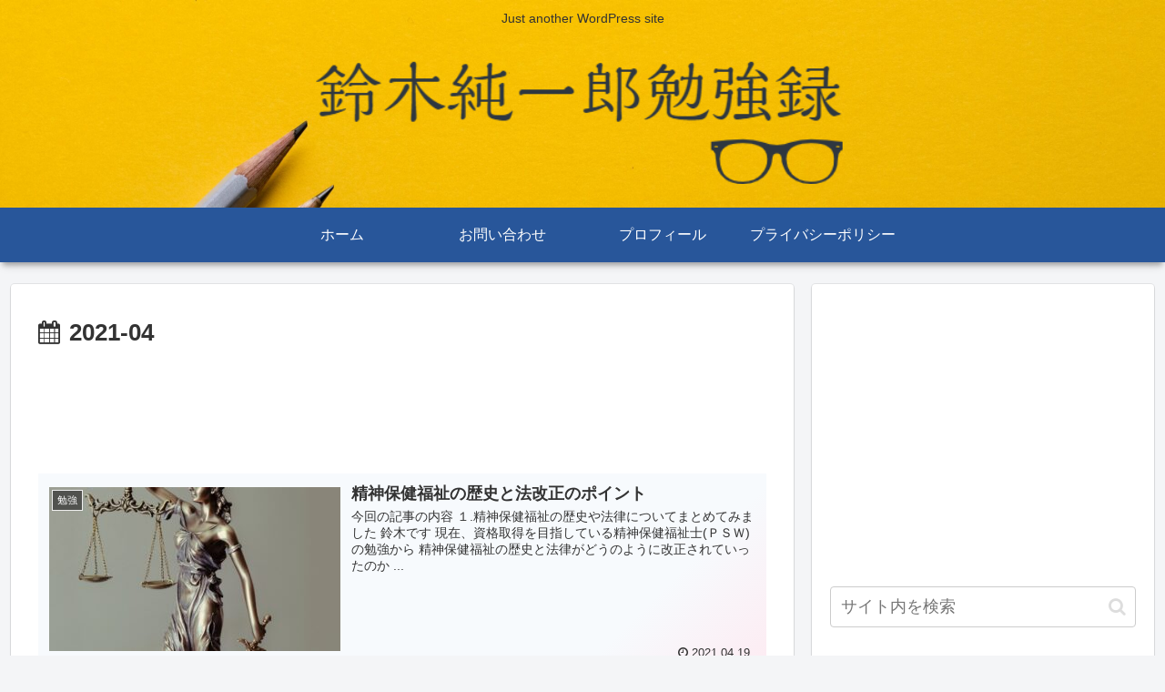

--- FILE ---
content_type: text/html; charset=utf-8
request_url: https://www.google.com/recaptcha/api2/aframe
body_size: -87
content:
<!DOCTYPE HTML><html><head><meta http-equiv="content-type" content="text/html; charset=UTF-8"></head><body><script nonce="BvPytRIL1YmUee1mwKBdug">/** Anti-fraud and anti-abuse applications only. See google.com/recaptcha */ try{var clients={'sodar':'https://pagead2.googlesyndication.com/pagead/sodar?'};window.addEventListener("message",function(a){try{if(a.source===window.parent){var b=JSON.parse(a.data);var c=clients[b['id']];if(c){var d=document.createElement('img');d.src=c+b['params']+'&rc='+(localStorage.getItem("rc::a")?sessionStorage.getItem("rc::b"):"");window.document.body.appendChild(d);sessionStorage.setItem("rc::e",parseInt(sessionStorage.getItem("rc::e")||0)+1);localStorage.setItem("rc::h",'1764071442372');}}}catch(b){}});window.parent.postMessage("_grecaptcha_ready", "*");}catch(b){}</script></body></html>